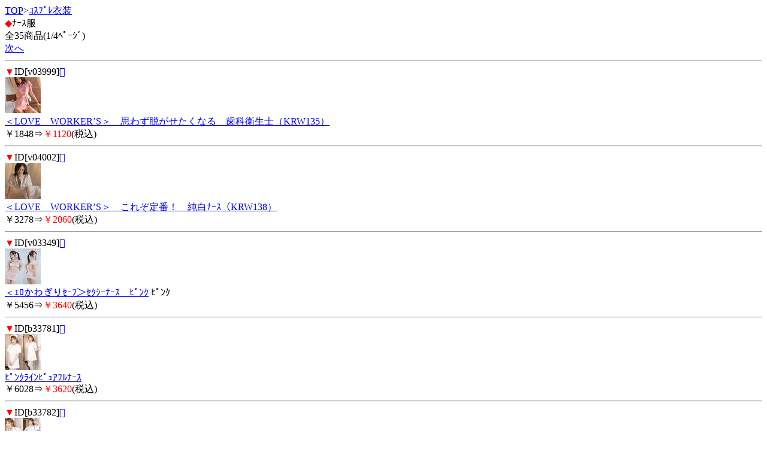

--- FILE ---
content_type: text/html; charset=Shift_JIS
request_url: http://ad-circle.net/m/view/53/1/
body_size: 1662
content:
<!DOCTYPE HTML PUBLIC "-//W3C//DTD Compact HTML 1.0 Draft//EN">
<html>
<head>
<meta http-equiv="Content-Type" content="text/html; charset=Shift_JIS">
<title>ﾅｰｽ服＜ｺｽﾌﾟﾚ衣装｜おとなのおもちゃ専門店 ｱﾀﾞﾙﾄｻｰｸﾙ</title>
<meta name="description" content="ｺｽﾌﾟﾚ衣装を買うなら、アダルトサークルで！こちらは、ﾅｰｽ服のｶﾃｺﾞﾘｰです。">
<meta name="keywords" content="ｺｽﾌﾟﾚ衣装,ﾅｰｽ服,アダルトサークル">
<link rel="canonical" href="http://ad-circle.net/m/view/53/1/">
</head>
<body>
<a href="/m/menu.html?_order=20260126133014" accesskey="0" DIRECTKEY="0" NONUMBER>TOP</a>&gt;<a href="/m/view/category/21/?order=20260126133014">ｺｽﾌﾟﾚ衣装</a><br>
<font color="red">◆</font>ﾅｰｽ服<br>
全35商品(1/4ﾍﾟｰｼﾞ)<br>
<a href="../11/?order=20260126133014" accesskey="6">次へ</a>
<hr>
<font color="red">▼</font>ID[v03999]<a href="../../img/v03999.jpg"></a><br><img src="/picture_small/v03999.jpg"><br><a href="../../v03999.html?order=20260126133014">＜LOVE　WORKER’S＞　思わず脱がせたくなる　歯科衛生士（KRW135）</a> <br>￥1848⇒<font color="red">￥1120</font>(税込)<br><hr><font color="red">▼</font>ID[v04002]<a href="../../img/v04002.jpg"></a><br><img src="/picture_small/v04002.jpg"><br><a href="../../v04002.html?order=20260126133014">＜LOVE　WORKER’S＞　これぞ定番！　純白ﾅｰｽ（KRW138）</a> <br>￥3278⇒<font color="red">￥2060</font>(税込)<br><hr><font color="red">▼</font>ID[v03349]<a href="../../img/v03349.jpg"></a><br><img src="/picture_small/v03349.jpg"><br><a href="../../v03349.html?order=20260126133014">＜ｴﾛかわぎりｾｰﾌ＞ｾｸｼｰﾅｰｽ　ﾋﾟﾝｸ</a> ﾋﾟﾝｸ<br>￥5456⇒<font color="red">￥3640</font>(税込)<br><hr><font color="red">▼</font>ID[b33781]<a href="../../img/b33781.jpg"></a><br><img src="/picture_small/b33781.jpg"><br><a href="../../b33781.html?order=20260126133014">ﾋﾟﾝｸﾗｲﾝﾋﾟｭｱﾌﾙﾅｰｽ</a> <br>￥6028⇒<font color="red">￥3620</font>(税込)<br><hr><font color="red">▼</font>ID[b33782]<a href="../../img/b33782.jpg"></a><br><img src="/picture_small/b33782.jpg"><br><a href="../../b33782.html?order=20260126133014">外科医の白衣</a> <br>￥5478⇒<font color="red">￥3290</font>(税込)<br><hr><font color="red">▼</font>ID[cm1355]<a href="../../img/cm1355.jpg"></a><br><img src="/picture_small/cm1355.jpg"><br><a href="../../cm1355.html?order=20260126133014">ｱﾃﾞﾙﾅｰｽ（ｱﾒﾘｶﾝﾌﾘﾙﾅｰｽ服）　ﾌﾘｰｻｲｽﾞ</a> ﾎﾜｲﾄ×ﾚｯﾄﾞ<br>￥6490⇒<font color="red">￥1880</font>(税込)<br><hr><font color="red">▼</font>ID[b33042]<a href="../../img/b33042.jpg"></a><br><img src="/picture_small/b33042.jpg"><br><a href="../../b33042.html?order=20260126133014">美ﾃﾞｺﾙﾃﾅｰｽ</a> <br>￥6248⇒<font color="red">￥3590</font>(税込)<br><hr><font color="red">▼</font>ID[cm1232]<a href="../../img/cm1232.jpg"></a><br><img src="/picture_small/cm1232.jpg"><br><a href="../../cm1232.html?order=20260126133014">ﾌﾞﾙｰｿｰﾀﾞﾅｰｽ</a> <br>￥5489⇒<font color="red">￥1880</font>(税込)<br><hr><font color="red">▼</font>ID[cm1233]<a href="../../img/cm1233.jpg"></a><br><img src="/picture_small/cm1233.jpg"><br><a href="../../cm1233.html?order=20260126133014">桃色ﾅｰｽｸﾞﾗﾌｨﾃｨ</a> <br>￥4389⇒<font color="red">￥1880</font>(税込)<br><hr><font color="red">▼</font>ID[cm1249]<a href="../../img/cm1249.jpg"></a><br><img src="/picture_small/cm1249.jpg"><br><a href="../../cm1249.html?order=20260126133014">ﾋﾟﾝｸｿｰﾀﾞﾅｰｽ</a> <br>￥5489⇒<font color="red">￥1880</font>(税込)<br><hr>
<a href="../11/?order=20260126133014" accesskey="6">次へ</a>
<form action="/m/view/53/" method="get"><input type="hidden" name="order" value="20260126133014"><select name="st"><option value="1" selected>1</option><option value="11">2</option><option value="21">3</option><option value="31">4</option></select>/4ﾍﾟｰｼﾞ<input type="submit" value="移動"></form><hr>
<form action="/m/view/sr.cgi" method="post">
<a name="category" id="category"></a><!---->商品検索<br>
<input name="order" type="hidden" value="20260126133014">
<input name="mode" type="hidden" value="do">
<input name="keyword" type="text">
<input name="検索" type="submit" value="検索"><br> 
</form>
<p align="center">
<a href="/m/icargo.cgi?_order=20260126133014" accesskey="9" DIRECTKEY="9" NONUMBER>注文・ｶｰﾄを見る</a><br>
<a href="/m/menu.html?_order=20260126133014" accesskey="0" DIRECTKEY="0" NONUMBER>TOPへ</a>
</p>
<hr>
<font color="red">◆</font>ご案内<br>
<A HREF="/m/qa/?_order=20260126133014">よくあるご質問</a><br>
<A HREF="/m/copy.html?_order=20260126133014">特商法表記</a><br>
<A HREF="/m/shopinfo/package.cgi?order=20260126133014">梱包方法について</a><br>
<a href="/m/view/mailto.cgi?order=20260126133014">お問い合わせ</a><br>
<a href="mailto:?body=おとなのおもちゃ専門店 ｱﾀﾞﾙﾄｻｰｸﾙ%0D%0Ahttp://ad-circle.net/m/">友達に教える！</a><br>
<a href="http://ad-circle.net/">アダルトサークル PC</a><br>
<a href="http://ad-circle.net/sp/">アダルトサークル ｽﾏｰﾄﾌｫﾝ</a>
<hr>
<p align="center">アダルトサークル</p>
<img src="http://58.188.97.205/44m/acclog.cgi?guid=ON&amp;referrer=" WIDTH="1" HEIGHT="1">
</body>
</html>
